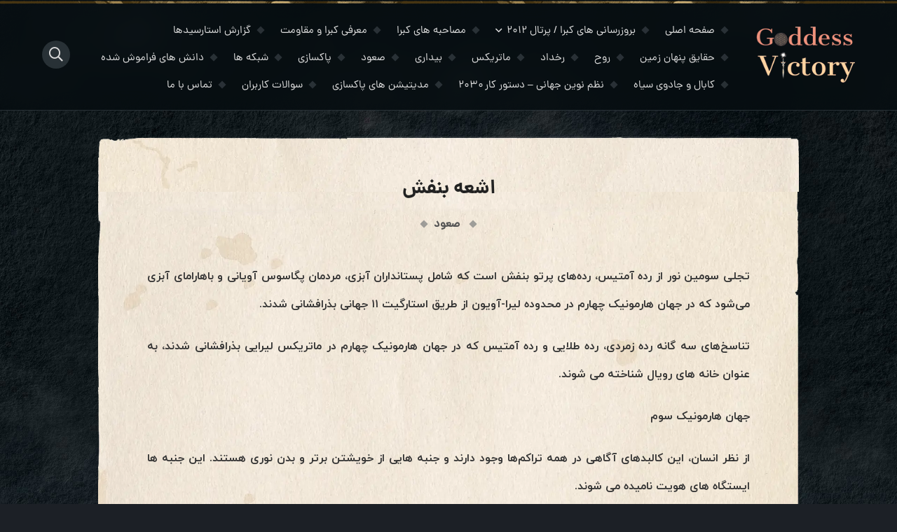

--- FILE ---
content_type: text/html; charset=UTF-8
request_url: https://goddessvictory.com/%D8%A7%D8%B4%D8%B9%D9%87-%D8%A8%D9%86%D9%81%D8%B4/
body_size: 16383
content:
<!DOCTYPE html><html dir="rtl" lang="fa-IR"><head><meta charset="UTF-8"><meta name="viewport" content="width=device-width, initial-scale=1"><meta http-equiv="X-UA-Compatible" content="IE=edge"><title>
اشعه بنفش - پیروزی الهه</title><link rel="apple-touch-icon" sizes="180x180" href="https://goddessvictory.com/wp-content/themes/goddessvictory/assets/img/icon.png"><link rel="icon" type="image/png" sizes="32x32" href="https://goddessvictory.com/wp-content/themes/goddessvictory/assets/img/icon.png"><meta name="theme-color" content="#1c2026"> <script async src="https://www.googletagmanager.com/gtag/js?id=G-98MK13RPZ5"></script> <script>window.dataLayer = window.dataLayer || [];
  function gtag(){dataLayer.push(arguments);}
  gtag('js', new Date());
  gtag('config', 'G-98MK13RPZ5');</script> <link data-optimized="1" rel="stylesheet" href="https://goddessvictory.com/wp-content/litespeed/css/0be88c6f32e714bd26fcc5fae5347789.css?ver=fb6af"><meta name='robots' content='index, follow, max-image-preview:large, max-snippet:-1, max-video-preview:-1' /><link rel="canonical" href="https://goddessvictory.com/اشعه-بنفش/" /><meta property="og:locale" content="fa_IR" /><meta property="og:type" content="article" /><meta property="og:title" content="اشعه بنفش - پیروزی الهه" /><meta property="og:description" content="تجلی سومین نور از رده آمتیس، رده‌های پرتو بنفش است که شامل پستانداران آبزی، مردمان پگاسوس آویانی و باهارامای آبزی می‌شود که در جهان هارمونیک چهارم در محدوده لیرا-آویون از طریق استارگیت ۱۱ جهانی بذرافشانی شدند.تناسخ‌های سه گانه رده زمردی، رده طلایی و رده آمتیس که در جهان هارمونیک چهارم در ماتریکس لیرایی بذرافشانی شدند، [&hellip;]" /><meta property="og:url" content="https://goddessvictory.com/اشعه-بنفش/" /><meta property="og:site_name" content="پیروزی الهه" /><meta property="article:published_time" content="2024-06-27T11:52:37+00:00" /><meta property="article:modified_time" content="2025-09-24T10:59:33+00:00" /><meta name="author" content="admin" /><meta name="twitter:card" content="summary_large_image" /><meta name="twitter:label1" content="نوشته‌شده بدست" /><meta name="twitter:data1" content="admin" /><meta name="twitter:label2" content="زمان تقریبی برای خواندن" /><meta name="twitter:data2" content="12 دقیقه" /> <script type="application/ld+json" class="yoast-schema-graph">{"@context":"https://schema.org","@graph":[{"@type":"Article","@id":"https://goddessvictory.com/%d8%a7%d8%b4%d8%b9%d9%87-%d8%a8%d9%86%d9%81%d8%b4/#article","isPartOf":{"@id":"https://goddessvictory.com/%d8%a7%d8%b4%d8%b9%d9%87-%d8%a8%d9%86%d9%81%d8%b4/"},"author":{"name":"admin","@id":"https://goddessvictory.com/#/schema/person/310605123f721ec3e94d1f9bcd75ab52"},"headline":"اشعه بنفش","datePublished":"2024-06-27T11:52:37+00:00","dateModified":"2025-09-24T10:59:33+00:00","mainEntityOfPage":{"@id":"https://goddessvictory.com/%d8%a7%d8%b4%d8%b9%d9%87-%d8%a8%d9%86%d9%81%d8%b4/"},"wordCount":53,"publisher":{"@id":"https://goddessvictory.com/#/schema/person/310605123f721ec3e94d1f9bcd75ab52"},"keywords":["انرژی زنانه","انرژی مردانه","انرژیهای مردانه و زنانه","تجلی پرتو بنفش و جهان‌های هارمونیک","تناسخ‌های سه گانه رده زمردی","میدان مغناطیسی ماوراءبنفش زمین"],"articleSection":["صعود"],"inLanguage":"fa-IR"},{"@type":"WebPage","@id":"https://goddessvictory.com/%d8%a7%d8%b4%d8%b9%d9%87-%d8%a8%d9%86%d9%81%d8%b4/","url":"https://goddessvictory.com/%d8%a7%d8%b4%d8%b9%d9%87-%d8%a8%d9%86%d9%81%d8%b4/","name":"اشعه بنفش - پیروزی الهه","isPartOf":{"@id":"https://goddessvictory.com/#website"},"datePublished":"2024-06-27T11:52:37+00:00","dateModified":"2025-09-24T10:59:33+00:00","breadcrumb":{"@id":"https://goddessvictory.com/%d8%a7%d8%b4%d8%b9%d9%87-%d8%a8%d9%86%d9%81%d8%b4/#breadcrumb"},"inLanguage":"fa-IR","potentialAction":[{"@type":"ReadAction","target":["https://goddessvictory.com/%d8%a7%d8%b4%d8%b9%d9%87-%d8%a8%d9%86%d9%81%d8%b4/"]}]},{"@type":"BreadcrumbList","@id":"https://goddessvictory.com/%d8%a7%d8%b4%d8%b9%d9%87-%d8%a8%d9%86%d9%81%d8%b4/#breadcrumb","itemListElement":[{"@type":"ListItem","position":1,"name":"خانه","item":"https://goddessvictory.com/"},{"@type":"ListItem","position":2,"name":"اشعه بنفش"}]},{"@type":"WebSite","@id":"https://goddessvictory.com/#website","url":"https://goddessvictory.com/","name":"پیروزی الهه","description":"بیداری معنوی مدیتیشن آگاهی مراقبه پاکسازی کهکشان حقایق زمین رپتایل انرژی فرکانس ارتعاش قانون جذب آسترولوژی ماتریکس چاکرا","publisher":{"@id":"https://goddessvictory.com/#/schema/person/310605123f721ec3e94d1f9bcd75ab52"},"alternateName":"حقایق و صعود زمین به ابعاد بالاتر","potentialAction":[{"@type":"SearchAction","target":{"@type":"EntryPoint","urlTemplate":"https://goddessvictory.com/?s={search_term_string}"},"query-input":{"@type":"PropertyValueSpecification","valueRequired":true,"valueName":"search_term_string"}}],"inLanguage":"fa-IR"},{"@type":["Person","Organization"],"@id":"https://goddessvictory.com/#/schema/person/310605123f721ec3e94d1f9bcd75ab52","name":"admin","image":{"@type":"ImageObject","inLanguage":"fa-IR","@id":"https://goddessvictory.com/#/schema/person/image/","url":"https://secure.gravatar.com/avatar/e8a9a4ef5279b920e53b7b54b9fdda338ce701fb2439a5b8febb2d689c212de5?s=96&d=mm&r=g","contentUrl":"https://secure.gravatar.com/avatar/e8a9a4ef5279b920e53b7b54b9fdda338ce701fb2439a5b8febb2d689c212de5?s=96&d=mm&r=g","caption":"admin"},"logo":{"@id":"https://goddessvictory.com/#/schema/person/image/"},"sameAs":["https://goddessvictory.com"],"url":"https://goddessvictory.com/author/admin/"}]}</script> <link rel="alternate" type="application/rss+xml" title="پیروزی الهه &raquo; اشعه بنفش خوراک دیدگاه‌ها" href="https://goddessvictory.com/%d8%a7%d8%b4%d8%b9%d9%87-%d8%a8%d9%86%d9%81%d8%b4/feed/" /><link rel="alternate" title="oEmbed (JSON)" type="application/json+oembed" href="https://goddessvictory.com/wp-json/oembed/1.0/embed?url=https%3A%2F%2Fgoddessvictory.com%2F%25d8%25a7%25d8%25b4%25d8%25b9%25d9%2587-%25d8%25a8%25d9%2586%25d9%2581%25d8%25b4%2F" /><link rel="alternate" title="oEmbed (XML)" type="text/xml+oembed" href="https://goddessvictory.com/wp-json/oembed/1.0/embed?url=https%3A%2F%2Fgoddessvictory.com%2F%25d8%25a7%25d8%25b4%25d8%25b9%25d9%2587-%25d8%25a8%25d9%2586%25d9%2581%25d8%25b4%2F&#038;format=xml" /><style id='wp-img-auto-sizes-contain-inline-css' type='text/css'>img:is([sizes=auto i],[sizes^="auto," i]){contain-intrinsic-size:3000px 1500px}</style><link data-optimized="1" rel='stylesheet' id='style-css' href='https://goddessvictory.com/wp-content/litespeed/css/f84b9c9f0d9fca66d6a3335ffb52e017.css?ver=9a532' type='text/css' media='all' /> <script type="text/javascript" src="https://goddessvictory.com/wp-content/themes/goddessvictory/assets/js/jquery.js" id="jquery-js"></script> <link rel="https://api.w.org/" href="https://goddessvictory.com/wp-json/" /><link rel="alternate" title="JSON" type="application/json" href="https://goddessvictory.com/wp-json/wp/v2/posts/2980" /><link rel="EditURI" type="application/rsd+xml" title="RSD" href="https://goddessvictory.com/xmlrpc.php?rsd" /><meta name="generator" content="WordPress 6.9" /><link rel='shortlink' href='https://goddessvictory.com/?p=2980' /><style type="text/css" id="wp-custom-css">html,body{overflow-x:hidden;margin:0;padding:0}.slider-container{width:100%;overflow:hidden;position:relative;background-color:#f9f9f9;margin:0 auto}.slider-container .slide{display:inline-block;vertical-align:top;text-align:center;padding:10px;height:auto}.slider-container img{width:100%;height:auto;display:block;object-fit:cover}.slider-container .slide p{font-size:1rem;color:#333;margin:5px 0}@media (max-width:1024px){.slider-container{min-height:250px}.slider-container .slide p{font-size:.95rem}}@media (max-width:768px){.slider-container{min-height:200px}.slider-container .slide p{font-size:.9rem}}.rt-contact-page{padding-top:100px!important;scroll-margin-top:100px}.rt-contact-page .rt-formx{margin-top:40px!important}footer a[href*="t.me"],footer a[href*="telegram.me"],footer a[href*="telegram.org"],.site-footer a[href*="t.me"],.site-footer a[href*="telegram.me"],.site-footer a[href*="telegram.org"],.elementor-location-footer a[href*="t.me"],.elementor-location-footer a[href*="telegram.me"],.elementor-location-footer a[href*="telegram.org"]{display:none!important}.wp-block-image{text-align:center}.wp-block-image img{display:inline-block}img.aligncenter{display:block;margin:0 auto}</style><style id='global-styles-inline-css' type='text/css'>:root{--wp--preset--aspect-ratio--square:1;--wp--preset--aspect-ratio--4-3:4/3;--wp--preset--aspect-ratio--3-4:3/4;--wp--preset--aspect-ratio--3-2:3/2;--wp--preset--aspect-ratio--2-3:2/3;--wp--preset--aspect-ratio--16-9:16/9;--wp--preset--aspect-ratio--9-16:9/16;--wp--preset--color--black:#000000;--wp--preset--color--cyan-bluish-gray:#abb8c3;--wp--preset--color--white:#ffffff;--wp--preset--color--pale-pink:#f78da7;--wp--preset--color--vivid-red:#cf2e2e;--wp--preset--color--luminous-vivid-orange:#ff6900;--wp--preset--color--luminous-vivid-amber:#fcb900;--wp--preset--color--light-green-cyan:#7bdcb5;--wp--preset--color--vivid-green-cyan:#00d084;--wp--preset--color--pale-cyan-blue:#8ed1fc;--wp--preset--color--vivid-cyan-blue:#0693e3;--wp--preset--color--vivid-purple:#9b51e0;--wp--preset--gradient--vivid-cyan-blue-to-vivid-purple:linear-gradient(135deg,rgb(6,147,227) 0%,rgb(155,81,224) 100%);--wp--preset--gradient--light-green-cyan-to-vivid-green-cyan:linear-gradient(135deg,rgb(122,220,180) 0%,rgb(0,208,130) 100%);--wp--preset--gradient--luminous-vivid-amber-to-luminous-vivid-orange:linear-gradient(135deg,rgb(252,185,0) 0%,rgb(255,105,0) 100%);--wp--preset--gradient--luminous-vivid-orange-to-vivid-red:linear-gradient(135deg,rgb(255,105,0) 0%,rgb(207,46,46) 100%);--wp--preset--gradient--very-light-gray-to-cyan-bluish-gray:linear-gradient(135deg,rgb(238,238,238) 0%,rgb(169,184,195) 100%);--wp--preset--gradient--cool-to-warm-spectrum:linear-gradient(135deg,rgb(74,234,220) 0%,rgb(151,120,209) 20%,rgb(207,42,186) 40%,rgb(238,44,130) 60%,rgb(251,105,98) 80%,rgb(254,248,76) 100%);--wp--preset--gradient--blush-light-purple:linear-gradient(135deg,rgb(255,206,236) 0%,rgb(152,150,240) 100%);--wp--preset--gradient--blush-bordeaux:linear-gradient(135deg,rgb(254,205,165) 0%,rgb(254,45,45) 50%,rgb(107,0,62) 100%);--wp--preset--gradient--luminous-dusk:linear-gradient(135deg,rgb(255,203,112) 0%,rgb(199,81,192) 50%,rgb(65,88,208) 100%);--wp--preset--gradient--pale-ocean:linear-gradient(135deg,rgb(255,245,203) 0%,rgb(182,227,212) 50%,rgb(51,167,181) 100%);--wp--preset--gradient--electric-grass:linear-gradient(135deg,rgb(202,248,128) 0%,rgb(113,206,126) 100%);--wp--preset--gradient--midnight:linear-gradient(135deg,rgb(2,3,129) 0%,rgb(40,116,252) 100%);--wp--preset--font-size--small:13px;--wp--preset--font-size--medium:20px;--wp--preset--font-size--large:36px;--wp--preset--font-size--x-large:42px;--wp--preset--spacing--20:0.44rem;--wp--preset--spacing--30:0.67rem;--wp--preset--spacing--40:1rem;--wp--preset--spacing--50:1.5rem;--wp--preset--spacing--60:2.25rem;--wp--preset--spacing--70:3.38rem;--wp--preset--spacing--80:5.06rem;--wp--preset--shadow--natural:6px 6px 9px rgba(0, 0, 0, 0.2);--wp--preset--shadow--deep:12px 12px 50px rgba(0, 0, 0, 0.4);--wp--preset--shadow--sharp:6px 6px 0px rgba(0, 0, 0, 0.2);--wp--preset--shadow--outlined:6px 6px 0px -3px rgb(255, 255, 255), 6px 6px rgb(0, 0, 0);--wp--preset--shadow--crisp:6px 6px 0px rgb(0, 0, 0)}:where(.is-layout-flex){gap:.5em}:where(.is-layout-grid){gap:.5em}body .is-layout-flex{display:flex}.is-layout-flex{flex-wrap:wrap;align-items:center}.is-layout-flex>:is(*,div){margin:0}body .is-layout-grid{display:grid}.is-layout-grid>:is(*,div){margin:0}:where(.wp-block-columns.is-layout-flex){gap:2em}:where(.wp-block-columns.is-layout-grid){gap:2em}:where(.wp-block-post-template.is-layout-flex){gap:1.25em}:where(.wp-block-post-template.is-layout-grid){gap:1.25em}.has-black-color{color:var(--wp--preset--color--black)!important}.has-cyan-bluish-gray-color{color:var(--wp--preset--color--cyan-bluish-gray)!important}.has-white-color{color:var(--wp--preset--color--white)!important}.has-pale-pink-color{color:var(--wp--preset--color--pale-pink)!important}.has-vivid-red-color{color:var(--wp--preset--color--vivid-red)!important}.has-luminous-vivid-orange-color{color:var(--wp--preset--color--luminous-vivid-orange)!important}.has-luminous-vivid-amber-color{color:var(--wp--preset--color--luminous-vivid-amber)!important}.has-light-green-cyan-color{color:var(--wp--preset--color--light-green-cyan)!important}.has-vivid-green-cyan-color{color:var(--wp--preset--color--vivid-green-cyan)!important}.has-pale-cyan-blue-color{color:var(--wp--preset--color--pale-cyan-blue)!important}.has-vivid-cyan-blue-color{color:var(--wp--preset--color--vivid-cyan-blue)!important}.has-vivid-purple-color{color:var(--wp--preset--color--vivid-purple)!important}.has-black-background-color{background-color:var(--wp--preset--color--black)!important}.has-cyan-bluish-gray-background-color{background-color:var(--wp--preset--color--cyan-bluish-gray)!important}.has-white-background-color{background-color:var(--wp--preset--color--white)!important}.has-pale-pink-background-color{background-color:var(--wp--preset--color--pale-pink)!important}.has-vivid-red-background-color{background-color:var(--wp--preset--color--vivid-red)!important}.has-luminous-vivid-orange-background-color{background-color:var(--wp--preset--color--luminous-vivid-orange)!important}.has-luminous-vivid-amber-background-color{background-color:var(--wp--preset--color--luminous-vivid-amber)!important}.has-light-green-cyan-background-color{background-color:var(--wp--preset--color--light-green-cyan)!important}.has-vivid-green-cyan-background-color{background-color:var(--wp--preset--color--vivid-green-cyan)!important}.has-pale-cyan-blue-background-color{background-color:var(--wp--preset--color--pale-cyan-blue)!important}.has-vivid-cyan-blue-background-color{background-color:var(--wp--preset--color--vivid-cyan-blue)!important}.has-vivid-purple-background-color{background-color:var(--wp--preset--color--vivid-purple)!important}.has-black-border-color{border-color:var(--wp--preset--color--black)!important}.has-cyan-bluish-gray-border-color{border-color:var(--wp--preset--color--cyan-bluish-gray)!important}.has-white-border-color{border-color:var(--wp--preset--color--white)!important}.has-pale-pink-border-color{border-color:var(--wp--preset--color--pale-pink)!important}.has-vivid-red-border-color{border-color:var(--wp--preset--color--vivid-red)!important}.has-luminous-vivid-orange-border-color{border-color:var(--wp--preset--color--luminous-vivid-orange)!important}.has-luminous-vivid-amber-border-color{border-color:var(--wp--preset--color--luminous-vivid-amber)!important}.has-light-green-cyan-border-color{border-color:var(--wp--preset--color--light-green-cyan)!important}.has-vivid-green-cyan-border-color{border-color:var(--wp--preset--color--vivid-green-cyan)!important}.has-pale-cyan-blue-border-color{border-color:var(--wp--preset--color--pale-cyan-blue)!important}.has-vivid-cyan-blue-border-color{border-color:var(--wp--preset--color--vivid-cyan-blue)!important}.has-vivid-purple-border-color{border-color:var(--wp--preset--color--vivid-purple)!important}.has-vivid-cyan-blue-to-vivid-purple-gradient-background{background:var(--wp--preset--gradient--vivid-cyan-blue-to-vivid-purple)!important}.has-light-green-cyan-to-vivid-green-cyan-gradient-background{background:var(--wp--preset--gradient--light-green-cyan-to-vivid-green-cyan)!important}.has-luminous-vivid-amber-to-luminous-vivid-orange-gradient-background{background:var(--wp--preset--gradient--luminous-vivid-amber-to-luminous-vivid-orange)!important}.has-luminous-vivid-orange-to-vivid-red-gradient-background{background:var(--wp--preset--gradient--luminous-vivid-orange-to-vivid-red)!important}.has-very-light-gray-to-cyan-bluish-gray-gradient-background{background:var(--wp--preset--gradient--very-light-gray-to-cyan-bluish-gray)!important}.has-cool-to-warm-spectrum-gradient-background{background:var(--wp--preset--gradient--cool-to-warm-spectrum)!important}.has-blush-light-purple-gradient-background{background:var(--wp--preset--gradient--blush-light-purple)!important}.has-blush-bordeaux-gradient-background{background:var(--wp--preset--gradient--blush-bordeaux)!important}.has-luminous-dusk-gradient-background{background:var(--wp--preset--gradient--luminous-dusk)!important}.has-pale-ocean-gradient-background{background:var(--wp--preset--gradient--pale-ocean)!important}.has-electric-grass-gradient-background{background:var(--wp--preset--gradient--electric-grass)!important}.has-midnight-gradient-background{background:var(--wp--preset--gradient--midnight)!important}.has-small-font-size{font-size:var(--wp--preset--font-size--small)!important}.has-medium-font-size{font-size:var(--wp--preset--font-size--medium)!important}.has-large-font-size{font-size:var(--wp--preset--font-size--large)!important}.has-x-large-font-size{font-size:var(--wp--preset--font-size--x-large)!important}</style></head><body class="rtl wp-singular post-template-default single single-post postid-2980 single-format-standard wp-theme-goddessvictory"><header class="header"><div class="main">
<span class="menu-btn right rt-center rt-50px rt-20 rt-blur rt-pointer show-in-mob">
<i class="fa fa-bars rt-400"></i>
</span><div class="right-side right">
<a href="https://goddessvictory.com/" title="پیروزی الهه">
<img
data-src="https://goddessvictory.com/wp-content/themes/goddessvictory/assets/img/logo.png"
alt="پیروزی الهه"
class="logo right owl-lazy">
</a></div><span class="search-btn left rt-center rt-50px rt-20 rt-blur rt-pointer"><i class="fa fa-search rt-400"></i></span><ul class="rt-menu left rt-15"><li class="right rt-relative">
<a href="https://goddessvictory.com/" title="پیروزی الهه" class="rt-ddd right rt-font">صفحه اصلی</a></li><li class="right rt-relative accordion">
<a href="/category/%d8%a8%d8%b1%d9%88%d8%b2%d8%b1%d8%b3%d8%a7%d9%86%db%8c-%d9%87%d8%a7%db%8c-%da%a9%d8%a8%d8%b1%d8%a7-%d9%be%d8%b1%d8%aa%d8%a7%d9%84-2012" rel="tag" class="asli rt-ddd right rt-font">بروزرسانی های کبرا / پرتال ۲۰۱۲ <i class="fa fa-angle-down rt-400 left arrow"></i></a><ul class="right rt-blur rt-10px rt-absolute rt-13"><div class="rt rt-scroll"><li class="rt mini show-in-mob">
<a href="/category/%d8%a8%d8%b1%d9%88%d8%b2%d8%b1%d8%b3%d8%a7%d9%86%db%8c-%d9%87%d8%a7%db%8c-%da%a9%d8%a8%d8%b1%d8%a7-%d9%be%d8%b1%d8%aa%d8%a7%d9%84-2012" rel="tag" class="rt rt-ddd rt-bold rt-limit">مشاهده همه <i class="fa rt-400 rt-15 fa-angle-left"></i></a></li><li class="rt mini">
<a href="/category/%d8%a8%d8%b1%d9%88%d8%b2%d8%b1%d8%b3%d8%a7%d9%86%db%8c-%d9%87%d8%a7%db%8c-%da%a9%d8%a8%d8%b1%d8%a7-%d9%be%d8%b1%d8%aa%d8%a7%d9%84-2012/2019" title="2019" rel="cat" class="rt rt-ddd rt-bold rt-limit">2019</a></li><li class="rt mini">
<a href="/category/%d8%a8%d8%b1%d9%88%d8%b2%d8%b1%d8%b3%d8%a7%d9%86%db%8c-%d9%87%d8%a7%db%8c-%da%a9%d8%a8%d8%b1%d8%a7-%d9%be%d8%b1%d8%aa%d8%a7%d9%84-2012/2020" title="2020" rel="cat" class="rt rt-ddd rt-bold rt-limit">2020</a></li><li class="rt mini">
<a href="/category/%d8%a8%d8%b1%d9%88%d8%b2%d8%b1%d8%b3%d8%a7%d9%86%db%8c-%d9%87%d8%a7%db%8c-%da%a9%d8%a8%d8%b1%d8%a7-%d9%be%d8%b1%d8%aa%d8%a7%d9%84-2012/2021" title="2021" rel="cat" class="rt rt-ddd rt-bold rt-limit">2021</a></li><li class="rt mini">
<a href="/category/%d8%a8%d8%b1%d9%88%d8%b2%d8%b1%d8%b3%d8%a7%d9%86%db%8c-%d9%87%d8%a7%db%8c-%da%a9%d8%a8%d8%b1%d8%a7-%d9%be%d8%b1%d8%aa%d8%a7%d9%84-2012/2022" title="2022" rel="cat" class="rt rt-ddd rt-bold rt-limit">2022</a></li><li class="rt mini">
<a href="/category/%d8%a8%d8%b1%d9%88%d8%b2%d8%b1%d8%b3%d8%a7%d9%86%db%8c-%d9%87%d8%a7%db%8c-%da%a9%d8%a8%d8%b1%d8%a7-%d9%be%d8%b1%d8%aa%d8%a7%d9%84-2012/2023" title="2023" rel="cat" class="rt rt-ddd rt-bold rt-limit">2023</a></li><li class="rt mini">
<a href="/category/%d8%a8%d8%b1%d9%88%d8%b2%d8%b1%d8%b3%d8%a7%d9%86%db%8c-%d9%87%d8%a7%db%8c-%da%a9%d8%a8%d8%b1%d8%a7-%d9%be%d8%b1%d8%aa%d8%a7%d9%84-2012/2024" title="2024" rel="cat" class="rt rt-ddd rt-bold rt-limit">2024</a></li><li class="rt mini">
<a href="/category/%d8%a8%d8%b1%d9%88%d8%b2%d8%b1%d8%b3%d8%a7%d9%86%db%8c-%d9%87%d8%a7%db%8c-%da%a9%d8%a8%d8%b1%d8%a7-%d9%be%d8%b1%d8%aa%d8%a7%d9%84-2012/2025" title="2025" rel="cat" class="rt rt-ddd rt-bold rt-limit">2025</a></li></div></ul></li><li class="right rt-relative">
<a href="/category/%d9%85%d8%b5%d8%a7%d8%ad%d8%a8%d9%87-%d9%87%d8%a7%db%8c-%da%a9%d8%a8%d8%b1%d8%a7" title="مصاحبه های کبرا" rel="cat" class="rt-ddd right rt-font">مصاحبه های کبرا</a></li><li class="right rt-relative">
<a href="/category/%d9%85%d8%b9%d8%b1%d9%81%db%8c-%da%a9%d8%a8%d8%b1%d8%a7-%d9%88-%d9%85%d9%82%d8%a7%d9%88%d9%85%d8%aa" title="معرفی کبرا و مقاومت" rel="cat" class="rt-ddd right rt-font">معرفی کبرا و مقاومت</a></li><li class="right rt-relative">
<a href="/category/%da%af%d8%b2%d8%a7%d8%b1%d8%b4-%d8%a7%d8%b3%d8%aa%d8%a7%d8%b1%d8%b3%db%8c%d8%af%d9%87%d8%a7" title="گزارش استارسیدها" rel="cat" class="rt-ddd right rt-font">گزارش استارسیدها</a></li><li class="right rt-relative">
<a href="/category/%d8%ad%d9%82%d8%a7%db%8c%d9%82-%d9%be%d9%86%d9%87%d8%a7%d9%86-%d8%b2%d9%85%db%8c%d9%86" title="حقایق پنهان زمین" rel="cat" class="rt-ddd right rt-font">حقایق پنهان زمین</a></li><li class="right rt-relative">
<a href="/category/%d8%b1%d9%88%d8%ad" title="روح" rel="cat" class="rt-ddd right rt-font">روح</a></li><li class="right rt-relative">
<a href="/category/%d8%b1%d8%ae%d8%af%d8%a7%d8%af" title="رخداد" rel="cat" class="rt-ddd right rt-font">رخداد</a></li><li class="right rt-relative">
<a href="/category/%d9%85%d8%a7%d8%aa%d8%b1%db%8c%da%a9%d8%b3" title="ماتریکس" rel="cat" class="rt-ddd right rt-font">ماتریکس</a></li><li class="right rt-relative">
<a href="/category/%d8%a8%db%8c%d8%af%d8%a7%d8%b1%db%8c" title="بیداری" rel="cat" class="rt-ddd right rt-font">بیداری</a></li><li class="right rt-relative">
<a href="/category/%d8%b5%d8%b9%d9%88%d8%af" title="صعود" rel="cat" class="rt-ddd right rt-font">صعود</a></li><li class="right rt-relative">
<a href="/category/%d9%be%d8%a7%da%a9%d8%b3%d8%a7%d8%b2%db%8c" title="پاکسازی" rel="cat" class="rt-ddd right rt-font">پاکسازی</a></li><li class="right rt-relative">
<a href="/category/%d8%b4%d8%a8%da%a9%d9%87-%d9%87%d8%a7" title="شبکه ها" rel="cat" class="rt-ddd right rt-font">شبکه ها</a></li><li class="right rt-relative">
<a href="/category/%d8%af%d8%a7%d9%86%d8%b4-%d9%87%d8%a7%db%8c-%d9%81%d8%b1%d8%a7%d9%85%d9%88%d8%b4-%d8%b4%d8%af%d9%87" title="دانش های فراموش شده" rel="cat" class="rt-ddd right rt-font">دانش های فراموش شده</a></li><li class="right rt-relative">
<a href="/category/%da%a9%d8%a7%d8%a8%d8%a7%d9%84-%d9%88-%d8%ac%d8%a7%d8%af%d9%88%db%8c-%d8%b3%db%8c%d8%a7%d9%87" title="کابال و جادوی سیاه" rel="cat" class="rt-ddd right rt-font">کابال و جادوی سیاه</a></li><li class="right rt-relative">
<a href="/category/%d9%86%d8%b8%d9%85-%d9%86%d9%88%db%8c%d9%86-%d8%ac%d9%87%d8%a7%d9%86%db%8c-%d8%af%d8%b3%d8%aa%d9%88%d8%b1-%da%a9%d8%a7%d8%b1-2030" title="نظم نوین جهانی – دستور کار ۲۰۳۰" rel="cat" class="rt-ddd right rt-font">نظم نوین جهانی – دستور کار ۲۰۳۰</a></li><li class="right rt-relative">
<a href="/category/%D9%85%D8%AF%DB%8C%D8%AA%DB%8C%D8%B4%D9%86-%D9%87%D8%A7%DB%8C-%D9%BE%D8%A7%DA%A9%D8%B3%D8%A7%D8%B2%DB%8C" title="مدیتیشن های پاکسازی" rel="cat" class="rt-ddd right rt-font">مدیتیشن های پاکسازی</a></li><li class="right rt-relative">
<a href="/category/%d8%b3%d9%88%d8%a7%d9%84%d8%a7%d8%aa-%da%a9%d8%a7%d8%b1%d8%a8%d8%b1%d8%a7%d9%86" title="سوالات کاربران" rel="cat" class="rt-ddd right rt-font">سوالات کاربران</a></li><li class="right rt-relative">
<a href="https://goddessvictory.com/contact" title="تماس با ما" class="rt-ddd right rt-font">تماس با ما</a></li></ul></div></header><main><article class="rt-single rt rt-relative"><div class="main"><div class="entery rt rt-relative"><div class="inli rt rt-relative rt-z-index rt-overflow"><h1 class="titr rt rt-bold rt-font rt-28 rt-222 rt-align">اشعه بنفش</h1><div class="rt cat-p rt-relative rt-bold rt-align rt-16 rt-999 rt-z-index rt-font">
<a href="https://goddessvictory.com/category/%d8%b5%d8%b9%d9%88%d8%af/" rel="category tag">صعود</a></div><div class="rt-matn rt rt-bold rt-16 rt-333"><p><p style="text-align: justify; line-height: 2.5; margin-top: 1em; margin-bottom: 1em; text-justify: inter-word;">تجلی سومین نور از رده آمتیس، رده‌های پرتو بنفش است که شامل پستانداران آبزی، مردمان پگاسوس آویانی و باهارامای آبزی می‌شود که در جهان هارمونیک چهارم در محدوده لیرا-آویون از طریق استارگیت ۱۱ جهانی بذرافشانی شدند.</p></p><p><p style="text-align: justify; line-height: 2.5; margin-top: 1em; margin-bottom: 1em; text-justify: inter-word;">تناسخ‌های سه گانه رده زمردی، رده طلایی و رده آمتیس که در جهان هارمونیک چهارم در ماتریکس لیرایی بذرافشانی شدند، به عنوان خانه های رویال شناخته می شوند.</p></p><p><p style="text-align: justify; line-height: 2.5; margin-top: 1em; margin-bottom: 1em; text-justify: inter-word;">جهان هارمونیک سوم</p></p><p><p style="text-align: justify; line-height: 2.5; margin-top: 1em; margin-bottom: 1em; text-justify: inter-word;">از نظر انسان، این کالبدهای آگاهی در همه تراکم‌ها وجود دارند و جنبه هایی از خویشتن برتر و بدن نوری هستند. این جنبه ها ایستگاه های هویت نامیده می شوند.</p></p><p><p style="text-align: justify; line-height: 2.5; margin-top: 1em; margin-bottom: 1em; text-justify: inter-word;">در جهان هارمونیک سوم در 7D-8D-9D سه لایه ماتریس منادیک وجود دارد.در جهان هارمونیک سوم در 7D-8D-9D سه لایه ماتریس گایا وجود دارد.</p></p><p><p style="text-align: justify; line-height: 2.5; margin-top: 1em; margin-bottom: 1em; text-justify: inter-word;">طیف فرکانس پرتو بنفش</p></p><p><p style="text-align: justify; line-height: 2.5; margin-top: 1em; margin-bottom: 1em; text-justify: inter-word;">پرتو بنفش، جریان 7D است که باعث ایجاد میدان مغناطیسی ماوراءبنفش زمین می شود و مجموعه دستورالعمل مغناطیسی را برای مغز سیاره ای در اختیار دارد، و به عبارت دیگر لوگوس سیاره ای نامیده می شود. این طیف فرکانس موجی بنفش رنگ از طریق چاکرای تاج و مراکز انرژی بعدی هفتمی در سیستم بدن نوری شبکه درخت ۱۲ شاخه ای ما انتقال می یابد.</p></p><p><p style="text-align: justify; line-height: 2.5; margin-top: 1em; margin-bottom: 1em; text-justify: inter-word;">این راه‌اندازی با پرتو بنفش، تا زمانی که انسان‌ها کاملاً یکپارچه شوند و بصورت معنوی ماتریکس روح خود را مجسم کنند غیرفعال می‌ماند.</p></p><p><p style="text-align: justify; line-height: 2.5; margin-top: 1em; margin-bottom: 1em; text-justify: inter-word;">از زمان تجاوز دستورکار بیگانگان منفی NAA و به کار گیری ماتریکس کاذب صعود و ایمپلنت‌های تصلیب توسط آنها، دسترسی به طیف موجی چاکرای بُعد هفتمی و یکپارچه‌سازی پرتوی بدن نوری به منظور صعود سیاره ای، برای اکثریت انسانهای بعدسومی زمین امکان پذیر نبوده است.</p></p><p><p style="text-align: justify; line-height: 2.5; margin-top: 1em; margin-bottom: 1em; text-justify: inter-word;">با این حال، پس از هم‌ترازی کهکشانی ۲۱ دسامبر ۲۰۱۲ در این مرحله تغییراتی در حال وقوع است.</p></p><p><p style="text-align: justify; line-height: 2.5; margin-top: 1em; margin-bottom: 1em; text-justify: inter-word;">بدن نوری بعد هفتمی، اولین لایه ماتریکس مناد است که دومین گروه سه گانه روحی از لایه های 8D ،7D و 9D است. طیف رزونانس فرکانس این لایه از سیستم چاکرای هفتم و تاج، پرتو بنفش است.</p></p><p><p style="text-align: justify; line-height: 2.5; margin-top: 1em; margin-bottom: 1em; text-justify: inter-word;">یک سه گانه کیهانی از انرژی، با خورشید ما، خوشه پروین و سیاره اورانوس شکل گرفته است تا بلوپرینت (طرح اساسی) آگاهیِ یگانگی و وحدت جدید را برای لوگوس سیاره ای برانگیزد.</p></p><p><p style="text-align: justify; line-height: 2.5; margin-top: 1em; margin-bottom: 1em; text-justify: inter-word;">اورانوس، مطابق همترازی اخیر خود با تأثیرات آسترولوژیکش، یک کالبد اصلی سیاره ای است که ویژگی های پرتو بنفش 7D را به زمین منتقل می کند.</p></p><p><p style="text-align: justify; line-height: 2.5; margin-top: 1em; margin-bottom: 1em; text-justify: inter-word;">این امر نسبت به تغییرات مستقیمی که مربوط به مراکز روحی شخصی، چاکرای تاج، چشم سوم (غدد هیپوفیز و صنوبری)، چاکرای قلب، مغز فیزیکی و فرم‌های افکار ارتعاشی ما است، قابل توجه است.</p></p><p><p style="text-align: justify; line-height: 2.5; margin-top: 1em; margin-bottom: 1em; text-justify: inter-word;">این فعالیت خورشیدی جدید، در حال تغییر آرکی‌تایپ‌های (کهن الگوهای)  اصول مردانه از طریق اعمال تغییرات در ساختار ذرات پرتو هفتم، در درجه اول از طریق بازسازی هفتمین پرتو بنفش است. این اصلاح، همچنین به طور مستقیم بر ذرات بنیادی ماده تأثیر می گذارد.</p></p><p><p style="text-align: justify; line-height: 2.5; margin-top: 1em; margin-bottom: 1em; text-justify: inter-word;">این تغییر در حال از بین بردن آرکی‌تایپ مردانه ساختار شاه کاذب استبداد در لوگوس سیاره ای است تا مستقیما توسط شاه خورشیدی با ذهن کریستوس جایگزین شود.</p></p><p><p style="text-align: justify; line-height: 2.5; margin-top: 1em; margin-bottom: 1em; text-justify: inter-word;">لوگوس سیاره ای در بعد هفتم است.</p></p><p><p style="text-align: justify; line-height: 2.5; margin-top: 1em; margin-bottom: 1em; text-justify: inter-word;">تأثیرات این “تجاوز” (NAA) عملکرد سیستم ایمنی بدن، سیستم غده ای و اعضای بدن ما را به هم زد و مانع اتصال جنبه خداگونه کمان مادر به هسته زمین شد.</p></p><p><p style="text-align: justify; line-height: 2.5; margin-top: 1em; margin-bottom: 1em; text-justify: inter-word;">این اساس و مقدماتی بود که توسط کنترل کننده ها (آرکان ها) در سیاره زمین قرار گرفت که از آنها به عنوان “ایمپلنت تصلیب” مسیحیت درونی یاد می شود.</p></p><p><p style="text-align: justify; line-height: 2.5; margin-top: 1em; margin-bottom: 1em; text-justify: inter-word;">سیاره ما و نسل بشر که بر اساس آن تناسخ کردند، اکنون کاملاً به شبکه زمین (از طریق کاشت ایمپلنت های تصلیب در خطوط بعد هفتمی محوری ما) وصل شدند و قادر به دستیابی به صعود ارگانیک و رهایی از تناسخ نیستند.</p></p><p><p style="text-align: justify; line-height: 2.5; margin-top: 1em; margin-bottom: 1em; text-justify: inter-word;">ما دیگر نتوانستیم اتصال به منبع خدایی خود را احساس کنیم و همچنین نتوانستیم ارتباطمان با مادر و با اصول زنانه را با تعادل برقرار کنیم.</p></p><p><p style="text-align: justify; line-height: 2.5; margin-top: 1em; margin-bottom: 1em; text-justify: inter-word;">اکنون با آگاهی از اینکه این واقعه اتفاق افتاده، می توانیم این واقعه “تصلیب” را تغییر دهیم تا بتوانیم آن را ترمیم و التیام بخشیم.</p></p><p><p style="text-align: justify; line-height: 2.5; margin-top: 1em; margin-bottom: 1em; text-justify: inter-word;">این امر مستلزم آن است که شهر واتیکان آنچه را که پنهان شده برای ما آشکار کند و پاسخگوی اقدامات خود باشد. این کار در حال رونمایی از روند بهبودی است و یک پروژه بزرگ بازسازی شبکه گاردین (محافظ) از سال ۲۰۱۱ به بعد است.</p></p><p><p style="text-align: justify; line-height: 2.5; margin-top: 1em; margin-bottom: 1em; text-justify: inter-word;">(توجه: کار شبکه ای در هفته پنجم و هفتم در برنامه آزادسازی سیاره ای، مربوط به این بازسازی شبکه ای بود)</p></p><p><p style="text-align: justify; line-height: 2.5; margin-top: 1em; margin-bottom: 1em; text-justify: inter-word;">بال های 6D و 7D</p></p><p><p style="text-align: justify; line-height: 2.5; margin-top: 1em; margin-bottom: 1em; text-justify: inter-word;">این جریان فرکانس ۶ تا ۷ از طریق مریدیان‌های ما و از طریق خطوط همترازی محوری که به دهانه های انرژتیک به نام بالها متصل هستند و در بالای شانه های ما متصل هستند و به طور عمودی در هر طرف بدن ما عمل می‌کنند، جریان دارد.</p></p><p><p style="text-align: justify; line-height: 2.5; margin-top: 1em; margin-bottom: 1em; text-justify: inter-word;">بال پرتال ششم در لبه شانه فوقانی شما قرار دارد، اصل مردانه سمت راست است و جریان را به سمت چاکرای ششم هدایت می‌کند، در حالی که بال پرتال هفتم در لبه شانه چپ، در قسمت زنانه قرار دارد و جریان را وارد چاکرای تاج می‌کند.</p></p><p><p style="text-align: justify; line-height: 2.5; margin-top: 1em; margin-bottom: 1em; text-justify: inter-word;">پرتال 6D (در میان بسیاری چیزهای دیگر) سطح اول از ازدواج مقدسِ ادغام توئین‌فلیم را در بدن ما نشان می دهد که اولین مرحله وحدت الهی (سطح اول Rod و Staff) را در هولوگرام بدن نوری ما ترکیب می‌کند.</p></p><p><p style="text-align: justify; line-height: 2.5; margin-top: 1em; margin-bottom: 1em; text-justify: inter-word;">هنگامی که شروع به ساختن بدن نوری 6D خود می کنیم، انرژیهای مردانه و زنانه ما سعی می کنند مسیری را که تا بالای چاکراهای ما و ستون عمودی خط هارا ایجاد می شود تلفیق و یکپارچه کنند، به پایه مغز متصل شده و با چاکرای ششم (چشم سوم) ترکیب شوند.</p></p><p><p style="text-align: justify; line-height: 2.5; margin-top: 1em; margin-bottom: 1em; text-justify: inter-word;">پس از اتمام این کار، ما الگوی درونی روح را از اولین مراحل وحدت الهی به دست می‌آوریم و قادر هستیم اولین مرحله از صعود معنوی خود را با نام “ساختن بالها” متجلی کنیم.</p></p><p><p style="text-align: justify; line-height: 2.5; margin-top: 1em; margin-bottom: 1em; text-justify: inter-word;">انرژی‌های پرتوی بنفش 7D سمت چپ و کالبد زنانه ما، نشانگر تکمیل و رهایی ما از چرخه های مکرر تناسخ مجدد به درون خطوط زمانی پایین دنیاهای فیزیکی 3D است.</p></p><p><p style="text-align: justify; line-height: 2.5; margin-top: 1em; margin-bottom: 1em; text-justify: inter-word;">(این اتفاق، آزادی از متحمل شدن میازما بصورت کارمیک است، و گسترش قرارگیری مجدد شعله بنفش باعث رها شدن از اثرات علت و معلولی کالبد جمعی می‌شود)</p></p><p><p style="text-align: justify; line-height: 2.5; margin-top: 1em; margin-bottom: 1em; text-justify: inter-word;">هر دو این مراکز انرژیِ چاکرای شش و هفت که مرتبط با جنسیت هستند با هم کار می کنند و کالبدهای ما را تحت تأثیر قرار می دهند.</p></p><p><p style="text-align: justify; line-height: 2.5; margin-top: 1em; margin-bottom: 1em; text-justify: inter-word;">بال پرتال 7D همچنین نشان دهنده اصل مصلوب زنانه است که توسط ایمپلنت های تصلیب انرژی کرایست، در کالبدهای انرژی شخصی ما کاملاً تحریف شده است.</p></p><p><p style="text-align: justify; line-height: 2.5; margin-top: 1em; margin-bottom: 1em; text-justify: inter-word;">(ما می توانیم این امر را که از درون هولوگرام خودمان آشکار می شود به وضوح مشاهده کنیم و نتایج بیرونی یک اصل زنانه “مصلوب” از انرژی را امروزه در دنیا به عنوان زن گریزی ببینیم.)</p></p><p><p style="text-align: justify; line-height: 2.5; margin-top: 1em; margin-bottom: 1em; text-justify: inter-word;">پس از اتمام رشد فرکانسی و ساخت بدن نوری 7D، ما از چرخه تناسخ مجدد در دنیای 3D خلاص می شویم و کاملاً توسط یک ستون از چاکراهای ترکیب شده و یکپارچه فعال می شویم.</p></p><p><p style="text-align: justify; line-height: 2.5; margin-top: 1em; margin-bottom: 1em; text-justify: inter-word;">این یک روش برای اشاره به مفهوم فرایند روح انسان در “صعود سیاره ای” است.</p></p><p><p style="text-align: justify; line-height: 2.5; margin-top: 1em; margin-bottom: 1em; text-justify: inter-word;">این لِی‌لاین‌های افقی 6D و 7D در سیستم شبکه سیاره ای به شدت مسدود شده اند و برای مدت‌های طولانی در این سیاره یا درون آگاهی انسانی ما فعال نشده اند. این موضوع را بیان می‌کنیم که در این سطوح، حصارهای فرکانسی زیادی قرار گرفته اند تا بصورت آگاهانه و هدفمند از رشد سیاره و رشد بدن نوری مردم سیاره و تکامل روحی در این سطوح بُعدی ممانعت کنند.</p></p><p><p style="text-align: justify; line-height: 2.5; margin-top: 1em; margin-bottom: 1em; text-justify: inter-word;">بخاطر وجود ماتریکس صعود کاذب، روح‌های انسان‌ها در محدوده تجربیات تناسخ بعدسومی قرار می گیرند و هرگز از چرخه تولد دوباره خارج نمی‌شوند و مرتباً به دنیاهای تراکم پایین‌تر برمی‌گردند.</p></p><p><p style="text-align: justify; line-height: 2.5; margin-top: 1em; margin-bottom: 1em; text-justify: inter-word;">به دلیل گیر افتادن در چرخه های تناسخ در دنیای متراکم، و داشتن سطح هوشیاری از هویت پاک و ماده فیزیکی، برای نژاد انسان بسیار سخت‌تر شد که در چرخه تکاملش، طبیعت حقیقی خود را به عنوان یک موجود چندبعدی و خداگونه درک کند.</p></p><p><p style="text-align: justify; line-height: 2.5; margin-top: 1em; margin-bottom: 1em; text-justify: inter-word;">ماتریس صعود کاذب</p></p><p><p style="text-align: justify; line-height: 2.5; margin-top: 1em; margin-bottom: 1em; text-justify: inter-word;">نقاط مختصات مهمی که انرژی را به درون شاخه های انرژی در داخل خطوط محوری از ابعاد ۴ و ۷ وارد می کنند و از آن عبور می کنند، در حال بازسازی شدن هستند.</p></p><p><p style="text-align: justify; line-height: 2.5; margin-top: 1em; margin-bottom: 1em; text-justify: inter-word;">از آنجا که خط محوری بعد هفتمی سیاره ای، عمده ترین هدف اختلالات ناشی از تاثیرات ایمپلنت های تصلیب کرایست کاذب بوده است، این یک پروژه بازسازیِ اصلی و مهم بوده است. پرتو هفتم (شعله پرتوی بنفش) از طریق خطوط محوری سیاره‌ای منتقل می‌شود و در حال تدوین شدن مجدد است.</p></p><p><p style="text-align: justify; line-height: 2.5; margin-top: 1em; margin-bottom: 1em; text-justify: inter-word;">پیش از این، این انرژی تصلیب کاذب که در خط محوری هفتم ایمپلنت شده بود، برنامه کاذب دیگری را که در سطح اختری مورد استفاده قرار می گرفت، تغذیه می کرد که این برنامه مانند یک سراب و توهم بود.</p></p><p><p style="text-align: justify; line-height: 2.5; margin-top: 1em; margin-bottom: 1em; text-justify: inter-word;">این سراب که در مقاله های قبلی به آن اشاره کردم برنامه “ماتریکس صعود کاذب” است.</p></p><p><p style="text-align: justify; line-height: 2.5; margin-top: 1em; margin-bottom: 1em; text-justify: inter-word;">به همین دلیل است که ابعاد چهارم (سطح اختری) و هفتم (شعله بنفش و لوگوس سیاره‌ای/ذهن جمعی) از اهمیت زیادی در چگونگی تقسیم کردن و تغذیه سطوح برنامه ریزی کاذب (بردگی) برخوردار هستند.</p></p><p><p style="text-align: justify; line-height: 2.5; margin-top: 1em; margin-bottom: 1em; text-justify: inter-word;">ادغام 7D با اصل پدرانه 15D</p></p><p><p style="text-align: justify; line-height: 2.5; margin-top: 1em; margin-bottom: 1em; text-justify: inter-word;">در طی این چرخه انفصال زمانی، نژادهای موسس ساختار هولوگرافیک درخت جهانی زندگی را تغییر داده اند و آن تغییر پرتو مستقیماً روی درخت زندگی شخصی ما تأثیر می گذارد.</p></p><p><p style="text-align: justify; line-height: 2.5; margin-top: 1em; margin-bottom: 1em; text-justify: inter-word;">هر آنچه که به عنوان مجموعه دستورالعمل‌ها موجود است در درخت زندگی شخصی ما ثبت شده است، این همان بلوپرینت روحانی ما، هویت تجلی یافته ما، DNA ما و برنامه سرنوشتمان است.</p></p><p><p style="text-align: justify; line-height: 2.5; margin-top: 1em; margin-bottom: 1em; text-justify: inter-word;">در طی این مرحله اخیر، یک پیکربندی مجدد صورت می گیرد، زیرا پرتو بنفش 7D در حال ایجاد یک اتحاد و یکپارچگی با پرتو 15D کمان پدر مقدس است.</p></p><p><p style="text-align: justify; line-height: 2.5; margin-top: 1em; margin-bottom: 1em; text-justify: inter-word;">شاخه های درخت زندگی = درخت اول و چاکرای ریشه</p></p><p><p style="text-align: justify; line-height: 2.5; margin-top: 1em; margin-bottom: 1em; text-justify: inter-word;">پرتو پایه ازدواج مقدس (HG) = ادغام با پدر 15D و مادر 7D</p></p><p><p style="text-align: justify; line-height: 2.5; margin-top: 1em; margin-bottom: 1em; text-justify: inter-word;">متعادل کردن آرکی‌تایپ برای ازدواج مقدس = مادر زمین، پدر دلسوز متحد می شود و مادرانی را که جنبه ها را پرورش می‌دهند به وجود می‌آورد.</p></p><p><p style="text-align: justify; line-height: 2.5; margin-top: 1em; margin-bottom: 1em; text-justify: inter-word;">کرمچاله فانتوم پایگاه بیگانه 7D</p></p><p><p style="text-align: justify; line-height: 2.5; margin-top: 1em; margin-bottom: 1em; text-justify: inter-word;">این نحوه استفاده تکنولوژی نظامی نژاد خاکستری (گری) و دولت سایه نظامی انسانی از بخش هایی از این تکنولوژی در این پایگاه واقع در پرو است:</p></p><p><p style="text-align: justify; line-height: 2.5; margin-top: 1em; margin-bottom: 1em; text-justify: inter-word;">یک میدان چهارگوش عظیم از هزاران هزاران تکنولوژی در دسته های “میادین هایپراسپیس” که به مانند “پنل‌های خورشیدی” در ردیف های کامل، در کنار هم، در شکل های مربع و مستطیل بودند، که از آنها به عنوان یک تکنولوژی ثبت تصویر روح و جذب انرژی استفاده می‌شد. – در دروازه و ورتکس 5D در ۸ ساعتیِ غربِ  منطقه باستانی ماچو پیچو در پرو.</p></p><p><p style="text-align: justify; line-height: 2.5; margin-top: 1em; margin-bottom: 1em; text-justify: inter-word;">این میدان جذب انرژی، مقادیر عظیمی از انرژی را به سمت تکنولوژیهای سیاه چاله (BHT) که در سراسر جهان برای برانگیختن تخریب و ویرانی استفاده می شوند، هدایت می کند.</p></p><p><p style="text-align: justify; line-height: 2.5; margin-top: 1em; margin-bottom: 1em; text-justify: inter-word;">اخیراً تلاشهایی برای استفاده از فناوری سیاه چاله به منظور تضعیف سواحل آمریکای شمالی صورت گرفت و توسط گاردین ها تثبیت شد.</p></p><p><p style="text-align: justify; line-height: 2.5; margin-top: 1em; margin-bottom: 1em; text-justify: inter-word;">این اشیاء چهارگوشه ” کره های الکترونیکی کاشی مانند” مصنوعی شبیه به صفحه های تلویزیون تعبیه شده ای هستند که نور را به تصاویر تغییر می دهند، بنابراین این یک تکنولوژی جذب و تغییر نور و تصویر است، در حالی که تصویرِ روح، حیوانات و طبیعت را ثبت می کند، سطح تصویربرداری هرچه که باشد، این سیستم یک نمونه کپی از آن مورد/شخص/حیوان را در قالب یک تصویر و نمایش هولوگرافیک در یک بعد فانتوم دیگر منعکس می‌کند.</p></p><p><p style="text-align: justify; line-height: 2.5; margin-top: 1em; margin-bottom: 1em; text-justify: inter-word;">این خط تغذیه بُعد فانتوم بر تقسیم‌بندی‌های آرکتوریان در فانتوم 7D، و همچنین لوگوس 7D / کنترل مغز سیاره ای تأثیر می گذارد.</p></p><p><p style="text-align: justify; line-height: 2.5; margin-top: 1em; margin-bottom: 1em; text-justify: inter-word;">این ثبت تصویر روح، یک خط زمانی احتمالی را در آینده برای آن شخص / حیوان در اینجا در زمین بعدسومی ایجاد می کند – همانطور که کلون موازی و کپی آن، آنرا به سمت مسیر تخریب خود به بُعد فانتوم بردگی و مصرف نهایی توسط این منفی ها، در خطوط زمانی آینده و کنترل شده مصنوعی سوق می دهد. این دقیقاً مانند درک تکنولوژی کامپیوتری سرور سایت انعکاسی است.</p></p><p><p style="text-align: justify; line-height: 2.5; margin-top: 1em; margin-bottom: 1em; text-justify: inter-word;">هنگامی که کسی بخواهد چندین نسخه (کلون) از محتوای یکسانی از یک وب سایت را در بسیاری از کشورها در دسترس داشته باشد، آنها یک کپی از سایت اصلی ایجاد می کنند و طرح و تصویر آن را در بسیاری از آدرس های IP اینترنتی، مکان های برداری در زمان و مکان تکرار می کنند.</p></p><p><p style="text-align: justify; line-height: 2.5; margin-top: 1em; margin-bottom: 1em; text-justify: inter-word;">این فناوری ثبت تصویر روح دقیقاً همین کار را انجام می داد.هر کس به روح خود متصل نباشد، یا از روح خود استفاده نکند، یا یک رهگذر و تماشاگر بیگناه مانند یک حیوان یا پستاندار، مانند تعداد بیش از ۹۰۰ دلفینی که اخیراً در آبهای پرو کشته شدند، و ۶۰۰ پلیکان دیگری که خود را قربانی کردند، یک طرح و تصویر منفی از امضای ژنتیکی آنها گرفته می‌شود و با نیرویی همزمان به داخل دستگاه مکنده در میدان فانتوم تابانده می‌شود تا عملیات BHT را تغذیه کند.</p></p><p><p style="text-align: justify; line-height: 2.5; margin-top: 1em; margin-bottom: 1em; text-justify: inter-word;">این تکنولوژی در حال به روز شدن بود و آنها حدود ۶۰ تا ۹۰ روز آن را در این میدان آزمایش می کردند و آن را در دنیای 5D ،3D و دنیای موازی آزمایش می کردند. این برنامه قرار بود یک دستور کار بزرگ BHT را گسترش دهد – دستور کار و نمایش پر زرق و برق تصویربرداری از روح در اول ماه می، آیین Beast-Beltaine که در حال انجام است.</p></p><p><p style="text-align: justify; line-height: 2.5; margin-top: 1em; margin-bottom: 1em; text-justify: inter-word;">پایان.</p></p><p><p style="text-align: justify; line-height: 2.5; margin-top: 1em; margin-bottom: 1em; text-justify: inter-word;">منبع:</p></p><p><p style="text-align: justify; line-height: 2.5; margin-top: 1em; margin-bottom: 1em; text-justify: inter-word;"><a href="https://ascensionglossary.com/index.php/Violet_Ray" rel="nofollow">https://ascensionglossary.com/index.php/Violet_Ray</a></p></p></div><div class="info rt rt-13 rt-444">
<span class="inf right">
<i class="icon fa fa-history right rt-15 rt-400"></i>
۰۷ تیر ۱۴۰۳ ساعت ۱۸:۵۲          </span><div class="share left rt-relative">
<input
data-title="لینکِ پست کپی شد"
data-copy="https://goddessvictory.com/?p=2980"
type="text"
class="copy-btn left rt-relative rt-z-index rt-35px rt-13 rt-pointer rt-limit rt-444 input"
value="https://goddessvictory.com/?p=2980"
readonly
><a href="https://telegram.me/share/url?url=https%3A%2F%2Fgoddessvictory.com%2F%3Fp%3D2980&text=%D8%A7%D8%B4%D8%B9%D9%87%20%D8%A8%D9%86%D9%81%D8%B4"
rel="nofollow" target="_blank" class="soc left" aria-label="اشتراک‌گذاری در تلگرام">
<svg class="left" fill="#6a6c6e" width="25" height="25" viewBox="0 0 300 300" role="img" aria-hidden="true">
<path d="M36.5,145.8L90.7,166l21,67.5c1.3,4.3,6.6,5.9,10.1,3.1l30.2-24.6c3.2-2.6,7.7-2.7,11-0.3l54.5,39.6
c3.8,2.7,9.1,0.7,10-3.9l39.9-192.1c1-5-3.8-9.1-8.6-7.3L36.4,133.8C30.9,136,31,143.7,36.5,145.8z M108.3,155.3l106-65.3
c1.9-1.2,3.9,1.4,2.2,2.9l-87.5,81.3c-3.1,2.9-5.1,6.7-5.6,10.8l-3,22.1c-0.4,2.9-4.5,3.2-5.3,0.4l-11.5-40.3
C102.4,162.7,104.3,157.8,108.3,155.3z"></path>
</svg>
</a><a href="https://twitter.com/intent/tweet/?text=%D8%A7%D8%B4%D8%B9%D9%87%20%D8%A8%D9%86%D9%81%D8%B4&url=https%3A%2F%2Fgoddessvictory.com%2F%3Fp%3D2980"
rel="nofollow" target="_blank" class="soc left" aria-label="اشتراک‌گذاری در X (توییتر)">
<svg class="left" fill="#6a6c6e" width="25" height="25" viewBox="0 0 24 24" role="img" aria-hidden="true">
<path d="M18.89 7.012c0.808-0.496 1.343-1.173 1.605-2.034-0.786 0.417-1.569 0.703-2.351 0.861-0.703-0.756-1.593-1.14-2.66-1.14-1.043 0-1.924 0.366-2.643 1.078-0.715 0.717-1.076 1.588-1.076 2.605 0 0.309 0.039 0.585 0.117 0.819-3.076-0.105-5.622-1.381-7.628-3.837-0.34 0.601-0.51 1.213-0.51 1.846 0 1.301 0.549 2.332 1.645 3.089-0.625-0.053-1.176-0.211-1.645-0.47 0 0.929 0.273 1.705 0.82 2.388 0.549 0.676 1.254 1.107 2.115 1.291-0.312 0.080-0.641 0.118-0.979 0.118-0.312 0-0.533-0.026-0.664-0.083 0.23 0.757 0.664 1.371 1.291 1.841 0.625 0.472 1.344 0.721 2.152 0.743-1.332 1.045-2.855 1.562-4.578 1.562-0.422 0-0.721-0.006-0.902-0.038 1.697 1.102 3.586 1.649 5.676 1.649 2.139 0 4.029-0.542 5.674-1.626 1.645-1.078 2.859-2.408 3.639-3.974 0.784-1.564 1.172-3.192 1.172-4.892v-0.468c0.758-0.57 1.371-1.212 1.84-1.921-0.68 0.293-1.383 0.492-2.11 0.593z"></path>
</svg>
</a><a href="https://web.whatsapp.com/send?text=%D8%A7%D8%B4%D8%B9%D9%87%20%D8%A8%D9%86%D9%81%D8%B4%20-%20https%3A%2F%2Fgoddessvictory.com%2F%3Fp%3D2980"
rel="nofollow" target="_blank" class="soc left" aria-label="اشتراک‌گذاری در واتساپ">
<i class="fa fa-whatsapp left rt-18 rt-666 rt-400" style="color:#6a6c6e"></i>
</a><span class="name right rt-bold rt-13 rt-666">اشتراک‌گذاری در</span></div></div><a href="/category/سوالات-کاربران/" class="btnzxx rt-relative rt-10px rt-overflow rt rt-fff rt-bold rt-font rt-align rt-20">
<span class="rt-relative rt-fff rt-z-index">
سؤالات کاربران در رابطه با حقایق پنهان، بیداری، معنویت
</span>
<img class="rt rt-absolute bgxz owl-lazy" src="https://goddessvictory.com/wp-content/uploads/2024/09/bxnr.jpg" alt="" loading="lazy">
</a><style>.btnzxx{padding:25px;margin:10px 0;background-color:#444;line-height:1.85}.btnzxx .bgxz{opacity:.4;top:0;right:0;height:100%;z-index:1}.btnzxx:hover .bgxz{filter:blur(10px)}@media only screen and (max-width:920px){.btnzxx{padding:20px;font-size:16px;margin:0}}@media only screen and (max-width:700px){.btnzxx{margin:20px 0 0}}@media only screen and (max-width:412px){.btnzxx{margin:0 0 17px;transform:translateY(-6px)}}</style></div></div><ul class="next-prev rt rt-relative"><li class="right rt-relative">
<a href="https://goddessvictory.com/%d9%82%d8%a7%d9%86%d9%88%d9%86-%d9%88%d8%ad%d8%af%d8%aa/" class="rt">
<img data-src="https://goddessvictory.com/wp-content/themes/goddessvictory/assets/img/arrow_slider_r.png" class="right owl-lazy" alt=""><h2 class="left rt-limit rt-font rt-444 rt-18">قانون وحدت</h2>
</a></li><li class="left rt-relative">
<a href="https://goddessvictory.com/%d8%aa%d8%b1%d9%85%db%8c%d9%85-%d8%af%db%8c-%d8%a7%d9%86-%d8%a7%db%8c/" class="rt">
<img data-src="https://goddessvictory.com/wp-content/themes/goddessvictory/assets/img/arrow_slider_l.png" class="left owl-lazy" alt=""><h2 class="right rt-limit rt-font rt-444 rt-18">ترمیم دی ان ای</h2>
</a></li></ul></div></article></main><footer class="footer"><div class="main">
<a href="https://t.me/portalpersian" rel="nofollow" target="_blank" class="tg-btn left rt-5px rt-fff rt-bold rt-14">کانال تلگرام<svg class="left" height="20px" width="20px" fill="#fff" viewBox="0 -39 512.00189 512" xmlns="http://www.w3.org/2000/svg">
<path d="m504.097656 11.863281c-6.257812-7.648437-15.625-11.863281-26.378906-11.863281-5.851562 0-12.042969 1.234375-18.410156 3.664062l-433.402344 165.441407c-23 8.777343-26.097656 21.949219-25.8984375 29.023437.1992185 7.070313 4.0390625 20.046875 27.4999995 27.507813.140626.046875.28125.085937.421876.128906l60.78125 17.390625 296.015624-151.230469c7.375-3.773437 16.414063-.84375 20.183594 6.535157 2.960938 5.796874 1.773438 12.609374-2.445312 17.09375l.011718.011718-164.585937 174.878906-4.695313 19.027344 58.773438 47.328125 81.445312 65.582031c.070313.054688.140626.113282.214844.167969 8.960938 6.953125 18.75 10.625 28.308594 10.628907 18.679688 0 33.550781-13.824219 37.882812-35.214844l71.011719-350.640625c2.847657-14.070313.457031-26.667969-6.734375-35.460938zm0 0"></path>
<path d="m209.714844 279.4375c.597656-2.425781 1.800781-4.738281 3.632812-6.6875l107.996094-114.753906-200.402344 102.382812 45.503906 130.136719c2.59375 7.414063 6.453126 13.726563 11.226563 18.667969l32.035156-129.75zm0 0"></path>
<path d="m205.601562 421.230469c10.816407-.089844 21.445313-4.652344 30.757813-13.226563l33.292969-30.65625-44.390625-35.742187zm0 0"></path>
</svg></a><span class="copyright rt-font right rt-medium rt-14"><i class="fa fa-copyright rt-400"></i> کلیه حقوق این سایت متعلق به پیروزی الهه می باشد.</span></div></footer><div class="menu-btn rt bg-close-menu show-in-mob"></div><div class="mob-menu rt show-in-mob"><div class="menu-btn rt-pointer left rt-10px rt-18 rt-center rt-absolute"><i class="fa fa-times"></i></div></div><div class="rt-loading-page rt rt-center rt-fff"><div class="rt"><img src="https://goddessvictory.com/wp-content/themes/goddessvictory/assets/img/logo.png" alt="پیروزی الهه" class="logox"></div><div class="rt"><img src="https://goddessvictory.com/wp-content/themes/goddessvictory/assets/img/loader.svg" alt="پیروزی الهه" class="load"></div></div><div class="ntf-website rt-align"></div><div class="search-area rt rt-scroll">
<i class="close-btn search-btn rt-absolute rt-z-index fa fa-times right rt-pointer rt-400 rt-ddd"></i>
<i class="close-bg search-btn rt rt-absolute"></i><div class="main"><form action="https://goddessvictory.com/" method="get" class="search-box rt rt-relative rt-z-index" id="ajax-search-form"><div class="inputs rt rt-relative">
<input type="text" onkeyup="fetch()" id="s" placeholder="جستجو کنید..." name="s" class="input rt rt-blur rt-5px rt-fff rt-bold rt-16">
<button class="sub left rt-21 rt-fff rt-pointer rt-absolute hidden"><i class="fa fa-search left"></i><img src="https://goddessvictory.com/wp-content/themes/goddessvictory/assets/img/searchloading.svg" class="left"></button></div></form><ul class="lists rt rt-14 rt-relative rt-z-index showSearchResult" id="post-filter-fetch"></ul><ul class="lists rt rt-14 rt-relative rt-z-index">
<span class="titr rt rt-font rt-bold rt-18 rt-fff">جدیدترین ها</span><li class="rt"><a href="https://goddessvictory.com/%d8%a8%d8%b1%d9%88%d8%b2%d8%b1%d8%b3%d8%a7%d9%86%db%8c-%d9%88%d8%b6%d8%b9%db%8c%d8%aa-%d8%b3%db%8c%d8%a7%d8%b1%d9%87-%db%b2%db%b6-%d8%af%d8%b3%d8%a7%d9%85%d8%a8%d8%b1-%db%b2%db%b0%db%b2%db%b5/" class="rt rt-bold rt-ddd">بروزرسانی وضعیت سیاره &#8211; ۲۶ دسامبر ۲۰۲۵</a></li><li class="rt"><a href="https://goddessvictory.com/%d9%be%d8%b1%d9%88%d8%aa%da%a9%d9%84-%d8%ad%d9%81%d8%a7%d8%b8%d8%aa-%d8%a7%d8%b2-%d8%ae%d8%a7%d9%86%d9%87-%d8%a8%d9%87-%d9%88%d8%b3%db%8c%d9%84%d9%87-%d8%a7%d8%b4%d8%b9%d9%87-%d8%b2%d9%85%d8%b1%d8%af/" class="rt rt-bold rt-ddd">پروتکل حفاظت از خانه به وسیله اشعه زمردی</a></li><li class="rt"><a href="https://goddessvictory.com/%d8%a8%d8%b1%d9%88%d8%b2%d8%b1%d8%b3%d8%a7%d9%86%db%8c-%d8%b5%d8%b9%d9%88%d8%af%d8%8c-%d8%b3%d9%87%d8%b4%d9%86%d8%a8%d9%87%d8%8c-%db%b1%db%b1-%d9%86%d9%88%d8%a7%d9%85%d8%a8%d8%b1-%db%b2%db%b0/" class="rt rt-bold rt-ddd">بروزرسانی صعود، سه‌شنبه، ۱۱ نوامبر ۲۰۲۵</a></li><li class="rt"><a href="https://goddessvictory.com/%d9%85%d8%b9%d8%b1%d9%81%db%8c-%da%a9%d8%a8%d8%b1%d8%a7/" class="rt rt-bold rt-ddd">معرفی کبرا</a></li><li class="rt"><a href="https://goddessvictory.com/%da%a9%d8%af%da%a9%d8%b3-%da%a9%d9%87%da%a9%d8%b4%d8%a7%d9%86%db%8c/" class="rt rt-bold rt-ddd">کدکس کهکشانی</a></li><li class="rt"><a href="https://goddessvictory.com/%d8%a8%d9%87%d8%b1%d9%88%d8%b2%d8%b1%d8%b3%d8%a7%d9%86%db%8c-%d9%88%d8%b6%d8%b9%db%8c%d8%aa-%d8%b3%db%8c%d8%a7%d8%b1%d9%87%d8%a7%db%8c-%d8%8c-%da%86%d9%87%d8%a7%d8%b1%d8%b4%d9%86/" class="rt rt-bold rt-ddd">به‌روزرسانی وضعیت سیاره‌ای ، چهارشنبه، ۱ اکتبر ۲۰۲۵</a></li><li class="rt"><a href="https://goddessvictory.com/%d9%85%d8%af%db%8c%d8%aa%db%8c%d8%b4%d9%86-%d9%88-%d8%ad%da%a9%d9%85-%d8%a8%d8%b1%d8%a7%db%8c-%d8%af%d8%b1%d9%85%d8%a7%d9%86-%d8%aa%d8%b1%d9%88%d9%85%d8%a7%db%8c-%d8%ac%d9%86%d8%b3%db%8c/" class="rt rt-bold rt-ddd">مدیتیشن و حکم برای درمان ترومای جنسی</a></li><li class="rt"><a href="https://goddessvictory.com/%d8%a8%d8%b1%d9%88%d8%b2%d8%b1%d8%b3%d8%a7%d9%86%db%8c-%da%a9%d9%88%d8%aa%d8%a7%d9%87-%d9%88%d8%b6%d8%b9%db%8c%d8%aa-%d8%8c-%d9%be%d9%86%d8%ac%d8%b4%d9%86%d8%a8%d9%87%d8%8c-%db%b4-%d8%b3/" class="rt rt-bold rt-ddd">بروزرسانی کوتاه وضعیت ، پنج‌شنبه، ۴ سپتامبر ۲۰۲۵</a></li><li class="rt"><a href="https://goddessvictory.com/%da%af%d8%b2%d8%a7%d8%b1%d8%b4-%d9%81%d8%b9%d8%a7%d9%84%d8%b3%d8%a7%d8%b2%db%8c-%d9%be%d8%b1%d8%aa%d8%a7%d9%84-%d8%b5%d8%b9%d9%88%d8%af-%db%b1%db%b2%db%b2%db%b1%d8%8c-%d8%ac%d9%85%d8%b9/" class="rt rt-bold rt-ddd">گزارش فعال‌سازی پرتال صعود ۱۲:۲۱، جمعه، ۲۲ آگوست ۲۰۲۵</a></li><li class="rt"><a href="https://goddessvictory.com/%d8%a2%d8%ae%d8%b1%db%8c%d9%86-%d8%a8%d8%b1%d9%88%d8%b2%d8%b1%d8%b3%d8%a7%d9%86%db%8c-%d9%be%d8%b1%d8%aa%d8%a7%d9%84-%d8%b5%d8%b9%d9%88%d8%af-%db%b1%db%b2%db%b2%db%b1-%d9%88-%d9%85%d8%b5%d8%a7%d8%ad/" class="rt rt-bold rt-ddd">آخرین بروزرسانی پرتال صعود ۱۲:۲۱ و مصاحبه خواهران رز با کبرا دوشنبه ۴ آگوست ۲۰۲۵</a></li></ul></div></div> <script type="speculationrules">{"prefetch":[{"source":"document","where":{"and":[{"href_matches":"/*"},{"not":{"href_matches":["/wp-*.php","/wp-admin/*","/wp-content/uploads/*","/wp-content/*","/wp-content/plugins/*","/wp-content/themes/goddessvictory/*","/*\\?(.+)"]}},{"not":{"selector_matches":"a[rel~=\"nofollow\"]"}},{"not":{"selector_matches":".no-prefetch, .no-prefetch a"}}]},"eagerness":"conservative"}]}</script> <script data-optimized="1" type="text/javascript" id="java-js-extra">var data={"ajaxurl":"https://goddessvictory.com/wp-admin/admin-ajax.php","noposts":"No older posts found","current_user_id":"0","logged":"","nonce":"4e148a8bf8"}</script> <script data-optimized="1" type="text/javascript" src="https://goddessvictory.com/wp-content/litespeed/js/822984467a1ff516095c0b01dae8180e.js?ver=8180e" id="java-js"></script> <script>function fetch(){var keyword=jQuery('#s').val();if(keyword.length<=2||keyword.length===0){jQuery('#post-filter-fetch').addClass("showSearchResult-show").html('');jQuery('.search-area .search-box .inputs .sub').removeClass("hidden").addClass("showed");return!1}
jQuery.ajax({url:data.ajaxurl,type:'post',data:{action:'post_filter',keyword:$.trim(keyword)},beforeSend:function(){jQuery('#post-filter-fetch').addClass("showSearchResult-show").html('');jQuery('.search-area .search-box .inputs .sub').removeClass("hidden").addClass("showed")},success:function(data){if(data.length!==0){jQuery('#post-filter-fetch').html(data)}else{jQuery('#post-filter-fetch').removeClass("hidden").html('<span class="rt rt-bold rt-align rt-rang">دنبال [ <samp id="notres" class="rt-font rt-15"></samp> ] گشتیم اما متاسفانه نداشتیم...!</span>');jQuery('#notres').html(keyword)}},complete:function(){jQuery('.search-area .search-box .inputs .sub').removeClass("showed").addClass("hidden")}})}
$(document).click(function(event){if(!$(event.target).closest("#ajax-search-form").length){jQuery('#post-filter-fetch').removeClass("showSearchResult-show").html('');jQuery('.search-area .search-box .inputs .sub').addClass("hidden").removeClass("showed");jQuery('#s').val('')}})</script> </body></html>
<!-- Page optimized by LiteSpeed Cache @2026-01-23 04:14:13 -->

<!-- Page cached by LiteSpeed Cache 7.7 on 2026-01-23 00:44:13 -->

--- FILE ---
content_type: text/css
request_url: https://goddessvictory.com/wp-content/litespeed/css/0be88c6f32e714bd26fcc5fae5347789.css?ver=fb6af
body_size: 771
content:
.rt-single .main{width:1000px}.rt-single .entery{margin:225px 0 70px;background:url(/wp-content/themes/goddessvictory/assets/img/bg_mid.webp) repeat-y center;background-size:100%}.rt-single .entery::before{content:"";top:-30px;left:0;width:100%;position:absolute;height:200px;background:url(/wp-content/themes/goddessvictory/assets/img/bg_separate-2.png) no-repeat center bottom/100%;transform:rotate(180deg)}.rt-single .entery::after{content:"";bottom:-30px;left:0;width:100%;position:absolute;height:200px;background:url(/wp-content/themes/goddessvictory/assets/img/bg_separate-2.png) no-repeat center bottom/100%}.rt-single .entery .inli{padding:0 70px}.rt-single .entery .inli .titr{line-height:1.85;margin:20px 0 10px}.rt-single .entery .inli .cat-p{margin-bottom:20px;line-height:1.85}.rt-single .entery .inli .cat-p a{color:#555}.rt-single .entery .inli .cat-p::before,.rt-single .entery .inli .cat-p::after{content:"";display:inline-block;width:8px;height:8px;transform:rotate(45deg);margin:0 10px;background-color:var(--blur)}.rt-single .entery .inli .rt-matn *[style="color: #ffff00;"]{color:#d75334!important}.rt-single .entery .inli .rt-matn{margin-bottom:30px}.rt-single .entery .inli .info{margin-bottom:15px;border-style:solid;border-image:url(/wp-content/themes/goddessvictory/assets/img/text_border.jpg) 5 stretch;border-image-slice:1;border-width:1px;background:url(/wp-content/themes/goddessvictory/assets/img/bg_mission_title.jpg) repeat}.rt-single .entery .inli .info .inf{margin:15px 25px 0 0}.rt-single .entery .inli .info .inf .icon{margin-left:10px}.rt-single .entery .inli .info .share{margin:2px 0 5px 10px}.rt-single .entery .inli .info .share .name{margin:13px 0 0 10px}.rt-single .entery .inli .info .share .soc{padding:8px}.rt-single .entery .inli .info .share .soc i{margin:3px 0}.rt-single .entery .inli .info .share .input{border:1px #4b4b4b solid;padding:7px 10px 7px 34px;margin:5px 8px 0 0;width:160px;direction:ltr;background:none}.rt-single .entery .inli .info .share:before{content:"";background:url(/wp-content/themes/goddessvictory/assets/img/copy.svg) no-repeat;background-size:cover;width:20px;height:20px;float:left;position:absolute;left:10px;top:12px}.rt-single .next-prev{transform:translateY(-15px);margin-bottom:30px;border-style:solid;border-image:url(/wp-content/themes/goddessvictory/assets/img/demo_text_border.png) 5 stretch;border-image-slice:9;background:url(/wp-content/themes/goddessvictory/assets/img/gamepagge_text_bg.png) repeat-x center top;background-size:auto 100%}.rt-single .next-prev li{width:calc(50% - 1px)}.rt-single .next-prev li a{padding:15px}.rt-single .next-prev li a img{width:30px}.rt-single .next-prev li a h2{width:calc(100% - 50px);padding:14px 0}.rt-single .next-prev li.left a h2{text-align:left}.rt-single .next-prev li.left:before{position:absolute;right:-2px;width:2px;top:5%;height:90%;content:"";background:linear-gradient(to bottom,transparent,rgb(0 0 0 / .3),transparent)}.rt-single .entery .inli .info .share .input:hover,.rt-single .entery .inli .info .share .soc:hover{opacity:.7}.rt-single .next-prev li:hover a h2,.rt-single .entery .inli .cat-p a:hover{color:#e44833}.rt-single .next-prev li:hover a img{transform:scale(1.05)}@media only screen and (max-width:920px){.rt-single .entery{margin:125px 0 70px}.rt-single .entery .inli{padding:0 25px}.rt-single .entery .inli .titr{font-size:17px;margin:10px 0 7px}.rt-single .entery .inli .cat-p,.rt-single .entery .inli .rt-matn{font-size:14px}.rt-single .entery .inli .cat-p{margin-bottom:10px}.rt-single .next-prev{margin-bottom:20px}}@media only screen and (max-width:700px){.rt-single .entery .inli .info{margin-bottom:0}.rt-single .entery .inli .info .share .name{display:none}}@media only screen and (max-width:580px){.rt-single .entery .inli .info .inf,.rt-single .entery .inli .info .share{padding-right:15px;width:100%;margin-right:0}.rt-single .entery .inli .info .inf{padding-right:12px}.rt-single .entery .inli .info .share .soc{float:right;padding:10px 5px}.rt-single .entery .inli .info .share .input{margin-right:0;width:120px}.rt-single .next-prev li a{padding:8px}.rt-single .next-prev li a img{width:20px}.rt-single .next-prev li a h2{width:calc(100% - 30px);font-size:13px;padding:9px 0}}@media only screen and (max-width:412px){.rt-single .entery::before{top:-10px}.rt-single .entery::after{bottom:-4px}.rt-single .entery{margin:105px 0 40px}.rt-single .entery .inli .info{margin-bottom:25px}}

--- FILE ---
content_type: image/svg+xml
request_url: https://goddessvictory.com/wp-content/themes/goddessvictory/assets/img/loader.svg
body_size: 26
content:
<svg style="margin-left:20px" version="1.1" id="L4" xmlns="http://www.w3.org/2000/svg" xmlns:xlink="http://www.w3.org/1999/xlink" x="0px" y="0px" viewBox="0 0 100 100" enable-background="new 0 0 0 0" xml:space="preserve" width="80px" height="80px">
  <circle fill="#6a6c6e" stroke="none" cx="6" cy="50" r="6">
    <animate attributeName="opacity" dur="1s" values="0;1;0" repeatCount="indefinite" begin="0.1"/>    
  </circle>
  <circle fill="#6a6c6e" stroke="none" cx="26" cy="50" r="6">
    <animate attributeName="opacity" dur="1s" values="0;1;0" repeatCount="indefinite" begin="0.2"/>       
  </circle>
  <circle fill="#6a6c6e" stroke="none" cx="46" cy="50" r="6">
    <animate attributeName="opacity" dur="1s" values="0;1;0" repeatCount="indefinite" begin="0.3"/>     
  </circle>
</svg>